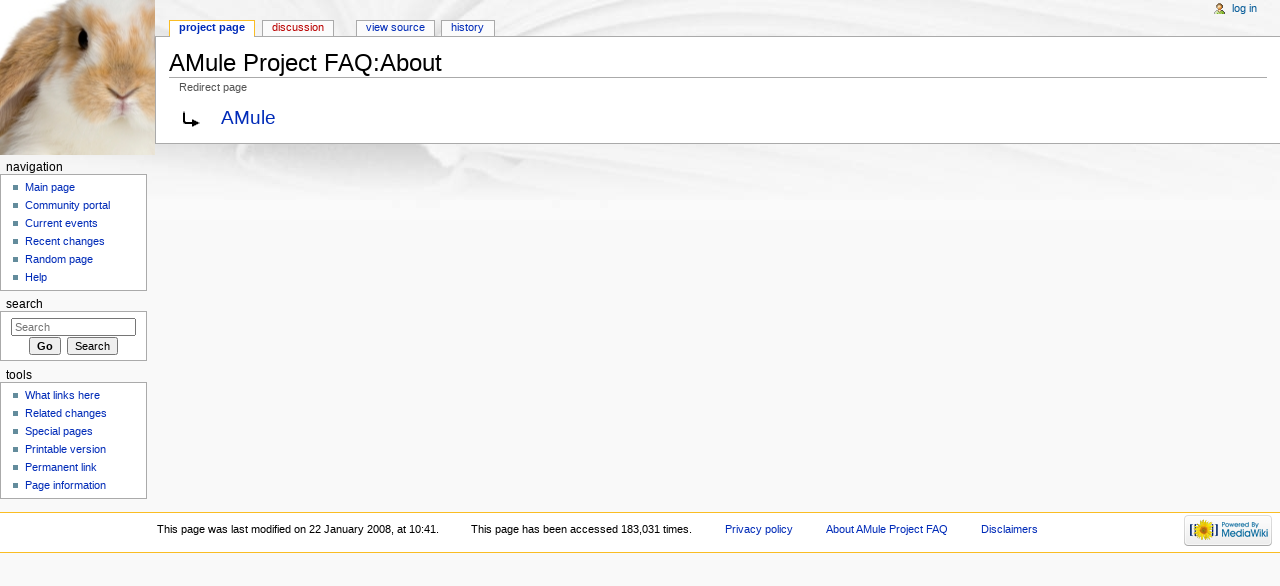

--- FILE ---
content_type: text/javascript; charset=utf-8
request_url: http://wiki.amule.org/w/load.php?debug=false&lang=en&modules=startup&only=scripts&skin=monobook&*
body_size: 3420
content:
var mediaWikiLoadStart=(new Date()).getTime();function isCompatible(ua){if(ua===undefined){ua=navigator.userAgent;}return!((ua.indexOf('MSIE')!==-1&&parseFloat(ua.split('MSIE')[1])<6)||(ua.indexOf('Firefox/')!==-1&&parseFloat(ua.split('Firefox/')[1])<3)||ua.match(/BlackBerry[^\/]*\/[1-5]\./)||ua.match(/webOS\/1\.[0-4]/)||ua.match(/PlayStation/i)||ua.match(/SymbianOS|Series60/)||ua.match(/NetFront/)||ua.match(/Opera Mini/)||ua.match(/S40OviBrowser/)||(ua.match(/Glass/)&&ua.match(/Android/)));}var startUp=function(){mw.config=new mw.Map(true);mw.loader.addSource({"local":{"loadScript":"/w/load.php","apiScript":"/w/api.php"}});mw.loader.register([["site","1409579882",[],"site"],["noscript","1409579882",[],"noscript"],["startup","1766872044",[],"startup"],["filepage","1409579882"],["user.groups","1409579882",[],"user"],["user","1409579882",[],"user"],["user.cssprefs","1409579882",["mediawiki.user"],"private"],["user.options","1409579882",[],"private"],["user.tokens","1409579882",[],
"private"],["mediawiki.language.data","1409579882",["mediawiki.language.init"]],["mediawiki.skinning.elements","1409579882"],["mediawiki.skinning.content","1409579882"],["mediawiki.skinning.interface","1409579882"],["skins.cologneblue","1409579882"],["skins.modern","1409579882"],["skins.vector.styles","1409579882"],["skins.monobook.styles","1409579882"],["skins.vector.js","1409579882",["jquery.throttle-debounce"]],["skins.vector.collapsibleNav","1409579882",["jquery.client","jquery.cookie","jquery.tabIndex"]],["jquery","1409579882"],["jquery.appear","1409579882"],["jquery.arrowSteps","1409579882"],["jquery.async","1409579882"],["jquery.autoEllipsis","1409579882",["jquery.highlightText"]],["jquery.badge","1409579882",["mediawiki.language"]],["jquery.byteLength","1409579882"],["jquery.byteLimit","1409579882",["jquery.byteLength"]],["jquery.checkboxShiftClick","1409579882"],["jquery.chosen","1409579882"],["jquery.client","1409579882"],["jquery.color","1409579882",["jquery.colorUtil"]],[
"jquery.colorUtil","1409579882"],["jquery.cookie","1409579882"],["jquery.delayedBind","1409579882"],["jquery.expandableField","1409579882"],["jquery.farbtastic","1409579882",["jquery.colorUtil"]],["jquery.footHovzer","1409579882"],["jquery.form","1409579882"],["jquery.fullscreen","1409579882"],["jquery.getAttrs","1409579882"],["jquery.hidpi","1409579882"],["jquery.highlightText","1409579882",["jquery.mwExtension"]],["jquery.hoverIntent","1409579882"],["jquery.json","1409579882"],["jquery.localize","1409579882"],["jquery.makeCollapsible","1763794438"],["jquery.mockjax","1409579882"],["jquery.mw-jump","1409579882"],["jquery.mwExtension","1409579882"],["jquery.placeholder","1409579882"],["jquery.qunit","1409579882"],["jquery.qunit.completenessTest","1409579882",["jquery.qunit"]],["jquery.spinner","1409579882"],["jquery.jStorage","1409579882",["jquery.json"]],["jquery.suggestions","1409579882",["jquery.highlightText"]],["jquery.tabIndex","1409579882"],["jquery.tablesorter","1764218440",[
"jquery.mwExtension","mediawiki.language.months"]],["jquery.textSelection","1409579882",["jquery.client"]],["jquery.throttle-debounce","1409579882"],["jquery.validate","1409579882"],["jquery.xmldom","1409579882"],["jquery.tipsy","1409579882"],["jquery.ui.core","1409579882",[],"jquery.ui"],["jquery.ui.widget","1409579882",[],"jquery.ui"],["jquery.ui.mouse","1409579882",["jquery.ui.widget"],"jquery.ui"],["jquery.ui.position","1409579882",[],"jquery.ui"],["jquery.ui.draggable","1409579882",["jquery.ui.core","jquery.ui.mouse","jquery.ui.widget"],"jquery.ui"],["jquery.ui.droppable","1409579882",["jquery.ui.core","jquery.ui.draggable","jquery.ui.mouse","jquery.ui.widget"],"jquery.ui"],["jquery.ui.resizable","1409579882",["jquery.ui.core","jquery.ui.mouse","jquery.ui.widget"],"jquery.ui"],["jquery.ui.selectable","1409579882",["jquery.ui.core","jquery.ui.mouse","jquery.ui.widget"],"jquery.ui"],["jquery.ui.sortable","1409579882",["jquery.ui.core","jquery.ui.mouse","jquery.ui.widget"],
"jquery.ui"],["jquery.ui.accordion","1409579882",["jquery.ui.core","jquery.ui.widget"],"jquery.ui"],["jquery.ui.autocomplete","1409579882",["jquery.ui.core","jquery.ui.position","jquery.ui.widget"],"jquery.ui"],["jquery.ui.button","1409579882",["jquery.ui.core","jquery.ui.widget"],"jquery.ui"],["jquery.ui.datepicker","1409579882",["jquery.ui.core"],"jquery.ui"],["jquery.ui.dialog","1409579882",["jquery.ui.button","jquery.ui.core","jquery.ui.draggable","jquery.ui.mouse","jquery.ui.position","jquery.ui.resizable","jquery.ui.widget"],"jquery.ui"],["jquery.ui.progressbar","1409579882",["jquery.ui.core","jquery.ui.widget"],"jquery.ui"],["jquery.ui.slider","1409579882",["jquery.ui.core","jquery.ui.mouse","jquery.ui.widget"],"jquery.ui"],["jquery.ui.tabs","1409579882",["jquery.ui.core","jquery.ui.widget"],"jquery.ui"],["jquery.effects.core","1409579882",[],"jquery.ui"],["jquery.effects.blind","1409579882",["jquery.effects.core"],"jquery.ui"],["jquery.effects.bounce","1409579882",[
"jquery.effects.core"],"jquery.ui"],["jquery.effects.clip","1409579882",["jquery.effects.core"],"jquery.ui"],["jquery.effects.drop","1409579882",["jquery.effects.core"],"jquery.ui"],["jquery.effects.explode","1409579882",["jquery.effects.core"],"jquery.ui"],["jquery.effects.fade","1409579882",["jquery.effects.core"],"jquery.ui"],["jquery.effects.fold","1409579882",["jquery.effects.core"],"jquery.ui"],["jquery.effects.highlight","1409579882",["jquery.effects.core"],"jquery.ui"],["jquery.effects.pulsate","1409579882",["jquery.effects.core"],"jquery.ui"],["jquery.effects.scale","1409579882",["jquery.effects.core"],"jquery.ui"],["jquery.effects.shake","1409579882",["jquery.effects.core"],"jquery.ui"],["jquery.effects.slide","1409579882",["jquery.effects.core"],"jquery.ui"],["jquery.effects.transfer","1409579882",["jquery.effects.core"],"jquery.ui"],["moment","1409579882"],["mediawiki","1409579882"],["mediawiki.api","1409579882",["mediawiki.util"]],["mediawiki.api.category","1409579882",[
"mediawiki.Title","mediawiki.api"]],["mediawiki.api.edit","1409579882",["mediawiki.Title","mediawiki.api","user.tokens"]],["mediawiki.api.login","1409579882",["mediawiki.api"]],["mediawiki.api.parse","1409579882",["mediawiki.api"]],["mediawiki.api.watch","1409579882",["mediawiki.api","user.tokens"]],["mediawiki.debug","1409579882",["jquery.footHovzer","jquery.tipsy"]],["mediawiki.debug.init","1409579882",["mediawiki.debug"]],["mediawiki.feedback","1409579882",["jquery.ui.dialog","mediawiki.Title","mediawiki.api.edit","mediawiki.jqueryMsg"]],["mediawiki.hidpi","1409579882",["jquery.hidpi"]],["mediawiki.hlist","1409579882",["jquery.client"]],["mediawiki.htmlform","1763824327"],["mediawiki.icon","1410543323"],["mediawiki.inspect","1409579882",["jquery.byteLength","jquery.json"]],["mediawiki.notification","1409579882",["mediawiki.page.startup"]],["mediawiki.notify","1409579882"],["mediawiki.searchSuggest","1763794438",["jquery.client","jquery.placeholder","jquery.suggestions",
"mediawiki.api"]],["mediawiki.Title","1409579882",["jquery.byteLength","mediawiki.util"]],["mediawiki.toc","1763794437",["jquery.cookie"]],["mediawiki.Uri","1409579882"],["mediawiki.user","1409579882",["jquery.cookie","mediawiki.api","user.options","user.tokens"]],["mediawiki.util","1409579882",["jquery.client","jquery.mwExtension","mediawiki.notify","mediawiki.toc"]],["mediawiki.action.edit","1409579882",["jquery.byteLimit","jquery.textSelection","mediawiki.action.edit.styles"]],["mediawiki.action.edit.styles","1409579882"],["mediawiki.action.edit.collapsibleFooter","1409579882",["jquery.cookie","jquery.makeCollapsible","mediawiki.icon"]],["mediawiki.action.edit.preview","1409579882",["jquery.form","jquery.spinner","mediawiki.action.history.diff"]],["mediawiki.action.history","1409579882",[],"mediawiki.action.history"],["mediawiki.action.history.diff","1409579882",[],"mediawiki.action.history"],["mediawiki.action.view.dblClickEdit","1409579882",["mediawiki.page.startup",
"mediawiki.util"]],["mediawiki.action.view.metadata","1765306392"],["mediawiki.action.view.postEdit","1763794587",["jquery.cookie","mediawiki.jqueryMsg"]],["mediawiki.action.view.redirectToFragment","1409579882",["jquery.client"]],["mediawiki.action.view.rightClickEdit","1409579882"],["mediawiki.action.edit.editWarning","1766872044",["mediawiki.jqueryMsg"]],["mediawiki.action.watch.ajax","1409579882",["mediawiki.page.watch.ajax"]],["mediawiki.language","1409579882",["mediawiki.cldr","mediawiki.language.data"]],["mediawiki.cldr","1409579882",["mediawiki.libs.pluralruleparser"]],["mediawiki.libs.pluralruleparser","1409579882"],["mediawiki.language.init","1409579882"],["mediawiki.jqueryMsg","1409579882",["mediawiki.language","mediawiki.util"]],["mediawiki.language.months","1764218440",["mediawiki.language"]],["mediawiki.libs.jpegmeta","1409579882"],["mediawiki.page.gallery","1409579882"],["mediawiki.page.ready","1409579882",["jquery.checkboxShiftClick","jquery.makeCollapsible",
"jquery.mw-jump","jquery.placeholder","mediawiki.util"]],["mediawiki.page.startup","1409579882",["mediawiki.util"]],["mediawiki.page.patrol.ajax","1765224588",["jquery.spinner","mediawiki.Title","mediawiki.api","mediawiki.notify","mediawiki.page.startup","mediawiki.util","user.tokens"]],["mediawiki.page.watch.ajax","1765211491",["jquery.mwExtension","mediawiki.api.watch","mediawiki.notify","mediawiki.page.startup","mediawiki.util"]],["mediawiki.page.image.pagination","1409579882",["jquery.spinner","mediawiki.Uri","mediawiki.util"]],["mediawiki.special","1409579882"],["mediawiki.special.block","1409579882",["mediawiki.util"]],["mediawiki.special.changeemail","1763854160",["mediawiki.util"]],["mediawiki.special.changeslist","1409579882"],["mediawiki.special.changeslist.legend","1409579882"],["mediawiki.special.changeslist.legend.js","1409579882",["jquery.cookie","jquery.makeCollapsible"]],["mediawiki.special.changeslist.enhanced","1409579882"],["mediawiki.special.movePage","1409579882",[
"jquery.byteLimit"]],["mediawiki.special.pagesWithProp","1409579882"],["mediawiki.special.preferences","1765211501",["mediawiki.language"]],["mediawiki.special.recentchanges","1409579882",["mediawiki.special"]],["mediawiki.special.search","1763812798"],["mediawiki.special.undelete","1409579882"],["mediawiki.special.upload","1765285921",["mediawiki.libs.jpegmeta","mediawiki.util"]],["mediawiki.special.userlogin.common.styles","1409579882"],["mediawiki.special.userlogin.signup.styles","1409579882"],["mediawiki.special.userlogin.login.styles","1409579882"],["mediawiki.special.userlogin.common.js","1763794438"],["mediawiki.special.userlogin.signup.js","1766776973",["jquery.throttle-debounce","mediawiki.api","mediawiki.jqueryMsg"]],["mediawiki.special.javaScriptTest","1409579882",["jquery.qunit"]],["mediawiki.special.version","1409579882"],["mediawiki.legacy.ajax","1409579882",["mediawiki.legacy.wikibits","mediawiki.util"]],["mediawiki.legacy.commonPrint","1409579882"],[
"mediawiki.legacy.config","1409579882",["mediawiki.legacy.wikibits"]],["mediawiki.legacy.protect","1409579882",["jquery.byteLimit"]],["mediawiki.legacy.shared","1409579882"],["mediawiki.legacy.oldshared","1409579882"],["mediawiki.legacy.upload","1409579882",["jquery.spinner","mediawiki.Title","mediawiki.api","mediawiki.util"]],["mediawiki.legacy.wikibits","1409579882",["mediawiki.util"]],["mediawiki.ui","1409579882"],["mediawiki.ui.button","1409579882"],["oojs","1409579882"],["oojs-ui","1409579882",["oojs"]],["ext.interwiki.specialpage","1409579882",["jquery.makeCollapsible"]],["ext.geshi.local","1409579882"],["mediawiki.api.titleblacklist","1409579882",["mediawiki.api"]],["ext.nuke","1409579882"]]);mw.config.set({"wgLoadScript":"/w/load.php","debug":false,"skin":"monobook","stylepath":"/w/skins","wgUrlProtocols":
"http\\:\\/\\/|https\\:\\/\\/|ftp\\:\\/\\/|ftps\\:\\/\\/|ssh\\:\\/\\/|sftp\\:\\/\\/|irc\\:\\/\\/|ircs\\:\\/\\/|xmpp\\:|sip\\:|sips\\:|gopher\\:\\/\\/|telnet\\:\\/\\/|nntp\\:\\/\\/|worldwind\\:\\/\\/|mailto\\:|tel\\:|sms\\:|news\\:|svn\\:\\/\\/|git\\:\\/\\/|mms\\:\\/\\/|bitcoin\\:|magnet\\:|urn\\:|geo\\:|\\/\\/","wgArticlePath":"/wiki/$1","wgScriptPath":"/w","wgScriptExtension":".php","wgScript":"/w/index.php","wgSearchType":null,"wgVariantArticlePath":false,"wgActionPaths":{},"wgServer":"http://wiki.amule.org","wgUserLanguage":"en","wgContentLanguage":"en","wgVersion":"1.23.3","wgEnableAPI":true,"wgEnableWriteAPI":true,"wgMainPageTitle":"Main Page","wgFormattedNamespaces":{"-2":"Media","-1":"Special","0":"","1":"Talk","2":"User","3":"User talk","4":"AMule Project FAQ","5":"AMule Project FAQ talk","6":"File","7":"File talk","8":"MediaWiki","9":"MediaWiki talk","10":"Template","11":"Template talk","12":"Help","13":"Help talk","14":"Category","15":"Category talk"},"wgNamespaceIds":{
"media":-2,"special":-1,"":0,"talk":1,"user":2,"user_talk":3,"amule_project_faq":4,"amule_project_faq_talk":5,"file":6,"file_talk":7,"mediawiki":8,"mediawiki_talk":9,"template":10,"template_talk":11,"help":12,"help_talk":13,"category":14,"category_talk":15,"image":6,"image_talk":7,"project":4,"project_talk":5},"wgContentNamespaces":[0],"wgSiteName":"AMule Project FAQ","wgFileExtensions":["png","gif","jpg","jpeg"],"wgDBname":"amule_wiki","wgFileCanRotate":true,"wgAvailableSkins":{"cologneblue":"CologneBlue","monobook":"MonoBook","modern":"Modern","vector":"Vector"},"wgExtensionAssetsPath":"/w/extensions","wgCookiePrefix":"amule_wiki","wgResourceLoaderMaxQueryLength":-1,"wgCaseSensitiveNamespaces":[],"wgLegalTitleChars":" %!\"$\u0026'()*,\\-./0-9:;=?@A-Z\\\\\\^_`a-z~+\\u0080-\\uFFFF","wgResourceLoaderStorageVersion":1,"wgResourceLoaderStorageEnabled":false});};if(isCompatible()){document.write(
"\u003Cscript src=\"/w/load.php?debug=false\u0026amp;lang=en\u0026amp;modules=jquery%2Cmediawiki\u0026amp;only=scripts\u0026amp;skin=monobook\u0026amp;version=20140901T130828Z\"\u003E\u003C/script\u003E");};
/* cache key: amule_wiki:resourceloader:filter:minify-js:7:3f30e57260bc52dcd023bcb39c424753 */